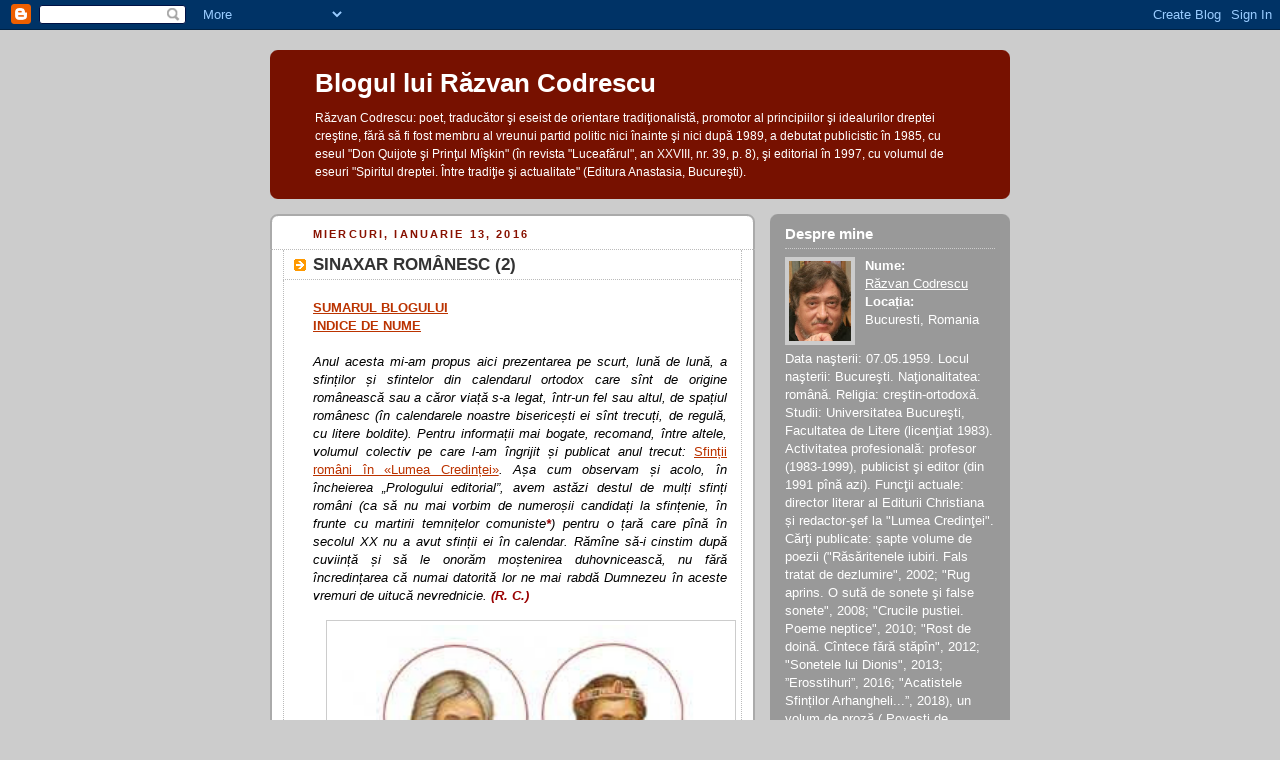

--- FILE ---
content_type: text/html; charset=UTF-8
request_url: http://razvan-codrescu.blogspot.com/2016/01/sinaxar-romanesc-2.html
body_size: 10334
content:
<!DOCTYPE html PUBLIC "-//W3C//DTD XHTML 1.0 Strict//EN" "http://www.w3.org/TR/xhtml1/DTD/xhtml1-strict.dtd">



<html xmlns="http://www.w3.org/1999/xhtml" xml:lang="en" lang="en">

<head>
  <title>Blogul lui Răzvan Codrescu: SINAXAR ROMÂNESC (2)</title>

  <script type="text/javascript">(function() { (function(){function b(g){this.t={};this.tick=function(h,m,f){var n=f!=void 0?f:(new Date).getTime();this.t[h]=[n,m];if(f==void 0)try{window.console.timeStamp("CSI/"+h)}catch(q){}};this.getStartTickTime=function(){return this.t.start[0]};this.tick("start",null,g)}var a;if(window.performance)var e=(a=window.performance.timing)&&a.responseStart;var p=e>0?new b(e):new b;window.jstiming={Timer:b,load:p};if(a){var c=a.navigationStart;c>0&&e>=c&&(window.jstiming.srt=e-c)}if(a){var d=window.jstiming.load;
c>0&&e>=c&&(d.tick("_wtsrt",void 0,c),d.tick("wtsrt_","_wtsrt",e),d.tick("tbsd_","wtsrt_"))}try{a=null,window.chrome&&window.chrome.csi&&(a=Math.floor(window.chrome.csi().pageT),d&&c>0&&(d.tick("_tbnd",void 0,window.chrome.csi().startE),d.tick("tbnd_","_tbnd",c))),a==null&&window.gtbExternal&&(a=window.gtbExternal.pageT()),a==null&&window.external&&(a=window.external.pageT,d&&c>0&&(d.tick("_tbnd",void 0,window.external.startE),d.tick("tbnd_","_tbnd",c))),a&&(window.jstiming.pt=a)}catch(g){}})();window.tickAboveFold=function(b){var a=0;if(b.offsetParent){do a+=b.offsetTop;while(b=b.offsetParent)}b=a;b<=750&&window.jstiming.load.tick("aft")};var k=!1;function l(){k||(k=!0,window.jstiming.load.tick("firstScrollTime"))}window.addEventListener?window.addEventListener("scroll",l,!1):window.attachEvent("onscroll",l);
 })();</script><script type="text/javascript">function a(){var b=window.location.href,c=b.split("?");switch(c.length){case 1:return b+"?m=1";case 2:return c[1].search("(^|&)m=")>=0?null:b+"&m=1";default:return null}}var d=navigator.userAgent;if(d.indexOf("Mobile")!=-1&&d.indexOf("WebKit")!=-1&&d.indexOf("iPad")==-1||d.indexOf("Opera Mini")!=-1||d.indexOf("IEMobile")!=-1){var e=a();e&&window.location.replace(e)};
</script><meta http-equiv="Content-Type" content="text/html; charset=UTF-8" />
<meta name="generator" content="Blogger" />
<link rel="icon" type="image/vnd.microsoft.icon" href="https://www.blogger.com/favicon.ico"/>
<link rel="alternate" type="application/atom+xml" title="Blogul lui Răzvan Codrescu - Atom" href="http://razvan-codrescu.blogspot.com/feeds/posts/default" />
<link rel="alternate" type="application/rss+xml" title="Blogul lui Răzvan Codrescu - RSS" href="http://razvan-codrescu.blogspot.com/feeds/posts/default?alt=rss" />
<link rel="service.post" type="application/atom+xml" title="Blogul lui Răzvan Codrescu - Atom" href="https://draft.blogger.com/feeds/6146195831520840078/posts/default" />
<link rel="alternate" type="application/atom+xml" title="Blogul lui Răzvan Codrescu - Atom" href="http://razvan-codrescu.blogspot.com/feeds/1419998158573011749/comments/default" />
<link rel="stylesheet" type="text/css" href="https://www.blogger.com/static/v1/v-css/1601750677-blog_controls.css"/>
<link rel="stylesheet" type="text/css" href="https://draft.blogger.com/dyn-css/authorization.css?targetBlogID=6146195831520840078&zx=2f44a2d9-a683-4ba2-bc54-380d5f9a8a4b"/>


  <style type="text/css">
/*
-----------------------------------------------
Blogger Template Style
Name:     Rounders 2
Designer: Douglas Bowman
URL:      www.stopdesign.com
Date:     27 Feb 2004
----------------------------------------------- */


body {
  background:#ccc;
  margin:0;
  padding:20px 10px;
  text-align:center;
  font:x-small/1.5em "Trebuchet MS",Verdana,Arial,Sans-serif;
  color:#333;
  font-size/* */:/**/small;
  font-size: /**/small;
  }


/* Page Structure
----------------------------------------------- */
/* The images which help create rounded corners depend on the 
   following widths and measurements. If you want to change 
   these measurements, the images will also need to change.
   */
@media all {
  #content {
    width:740px;
    margin:0 auto;
    text-align:left;
    }
  #main {
    width:485px;
    float:left;
    background:#fff url("http://www.blogblog.com/rounders2/corners_main_bot.gif") no-repeat left bottom;
    margin:15px 0 0;
    padding:0 0 10px;
    color:#000;
    font-size:97%;
    line-height:1.5em;
    }
  #main2 {
    float:left;
    width:100%;
    background:url("http://www.blogblog.com/rounders2/corners_main_top.gif") no-repeat left top;
    padding:10px 0 0;
    }
  #main3 {
    background:url("http://www.blogblog.com/rounders2/rails_main.gif") repeat-y;
    padding:0;
    }
  #sidebar {
    width:240px;
    float:right;
    margin:15px 0 0;
    font-size:97%;
    line-height:1.5em;
    }
  }
@media handheld {
  #content {
    width:90%;
    }
  #main {
    width:100%;
    float:none;
    background:#fff;
    }
  #main2 {
    float:none;
    background:none;
    }
  #main3 {
    background:none;
    }
  #sidebar {
    width:100%;
    float:none;
    }
  }


/* Links
----------------------------------------------- */
a:link {
  color:#b30;
  }
a:visited {
  color:#666;
  }
a:hover {
  color:#c63;
  }
a img {
  border-width:0;
  }


/* Blog Header
----------------------------------------------- */
@media all {
  #header {
    background:#710 url("http://www.blogblog.com/rounders2/corners_cap_top.gif") no-repeat left top;
    margin:0 0 0;
    padding:8px 0 0;
    color:#fff;
    }
  #header div {
    background:url("http://www.blogblog.com/rounders2/corners_cap_bot.gif") no-repeat left bottom;
    padding:0 15px 8px;
    }
  }
@media handheld {
  #header {
    background:#710;
    }
  #header div {
    background:none;
    }
  }
#blog-title {
  margin:0;
  padding:10px 30px 5px;
  font-size:200%;
  line-height:1.2em;
  }
#blog-title a {
  text-decoration:none;
  color:#fff;
  }
#description {
  margin:0;
  padding:5px 30px 10px;
  font-size:94%;
  line-height:1.5em;
  }


/* Posts
----------------------------------------------- */
.date-header {
  margin:0 28px 0 43px;
  font-size:85%;
  line-height:2em;
  text-transform:uppercase;
  letter-spacing:.2em;
  color:#810;
  }
.post {
  margin:.3em 0 25px;
  padding:0 13px;
  border:1px dotted #bbb;
  border-width:1px 0;
  }
.post-title {
  margin:0;
  font-size:135%;
  line-height:1.5em;
  background:url("http://www.blogblog.com/rounders2/icon_arrow.gif") no-repeat 10px .5em;
  display:block;
  border:1px dotted #bbb;
  border-width:0 1px 1px;
  padding:2px 14px 2px 29px;
  color:#333;
  }
a.title-link, .post-title strong {
  text-decoration:none;
  display:block;
  }
a.title-link:hover {
  background-color:#eee;
  color:#000;
  }
.post-body {
  border:1px dotted #bbb;
  border-width:0 1px 1px;
  border-bottom-color:#fff;
  padding:10px 14px 1px 29px;
  }
html>body .post-body {
  border-bottom-width:0;
  }
.post p {
  margin:0 0 .75em;
  }
p.post-footer {
  background:#eee;
  margin:0;
  padding:2px 14px 2px 29px;
  border:1px dotted #bbb;
  border-width:1px;
  border-bottom:1px solid #eee;
  font-size:100%;
  line-height:1.5em;
  color:#666;
  text-align:right;
  }
html>body p.post-footer {
  border-bottom-color:transparent;
  }
p.post-footer em {
  display:block;
  float:left;
  text-align:left;
  font-style:normal;
  }
a.comment-link {
  /* IE5.0/Win doesn't apply padding to inline elements,
     so we hide these two declarations from it */
  background/* */:/**/url("http://www.blogblog.com/rounders2/icon_comment.gif") no-repeat 0 45%;
  padding-left:14px;
  }
html>body a.comment-link {
  /* Respecified, for IE5/Mac's benefit */
  background:url("http://www.blogblog.com/rounders2/icon_comment.gif") no-repeat 0 45%;
  padding-left:14px;
  }
.post img {
  margin:0 0 5px 0;
  padding:4px;
  border:1px solid #ccc;
  }
blockquote {
  margin:.75em 0;
  border:1px dotted #ccc;
  border-width:1px 0;
  padding:5px 15px;
  color:#666;
  }
.post blockquote p {
  margin:.5em 0;
  }


/* Comments
----------------------------------------------- */
#comments {
  margin:-25px 13px 0;
  border:1px dotted #ccc;
  border-width:0 1px 1px;
  padding:20px 0 15px 0;
  }
#comments h4 {
  margin:0 0 10px;
  padding:0 14px 2px 29px;
  border-bottom:1px dotted #ccc;
  font-size:120%;
  line-height:1.4em;
  color:#333;
  }
#comments-block {
  margin:0 15px 0 9px;
  }
.comment-data {
  background:url("http://www.blogblog.com/rounders2/icon_comment.gif") no-repeat 2px .3em;
  margin:.5em 0;
  padding:0 0 0 20px;
  color:#666;
  }
.comment-poster {
  font-weight:bold;
  }
.comment-body {
  margin:0 0 1.25em;
  padding:0 0 0 20px;
  }
.comment-body p {
  margin:0 0 .5em;
  }
.comment-timestamp {
  margin:0 0 .5em;
  padding:0 0 .75em 20px;
  color:#666;
  }
.comment-timestamp a:link {
  color:#666;
  }
.deleted-comment {
  font-style:italic;
  color:gray;
  }


/* Profile
----------------------------------------------- */
@media all {
  #profile-container {
    background:#999 url("http://www.blogblog.com/rounders2/corners_prof_bot.gif") no-repeat left bottom;
    margin:0 0 15px;
    padding:0 0 10px;
    color:#fff;
    }
  #profile-container h2 {
    background:url("http://www.blogblog.com/rounders2/corners_prof_top.gif") no-repeat left top;
    padding:10px 15px .2em;
    margin:0;
    border-width:0;
    font-size:115%;
    line-height:1.5em;
    color:#fff;
    }
  }
@media handheld {
  #profile-container {
    background:#999;
    }
  #profile-container h2 {
    background:none;
    }
  }
.profile-datablock {
  margin:0 15px .5em;
  border-top:1px dotted #ccc;
  padding-top:8px;
  }
.profile-img {display:inline;}
.profile-img img {
  float:left;
  margin:0 10px 5px 0;
  border:4px solid #ccc;
  }
.profile-data strong {
  display:block;
  }
#profile-container p {
  margin:0 15px .5em;
  }
#profile-container .profile-textblock {
  clear:left;
  }
#profile-container a {
  color:#fff;
  }
.profile-link a {
  background:url("http://www.blogblog.com/rounders2/icon_profile.gif") no-repeat 0 .1em;
  padding-left:15px;
  font-weight:bold;
  }
ul.profile-datablock {
  list-style-type:none;
  }


/* Sidebar Boxes
----------------------------------------------- */
@media all {
  .box {
    background:#fff url("http://www.blogblog.com/rounders2/corners_side_top.gif") no-repeat left top;
    margin:0 0 15px;
    padding:10px 0 0;
    color:#666;
    }
  .box2 {
    background:url("http://www.blogblog.com/rounders2/corners_side_bot.gif") no-repeat left bottom;
    padding:0 13px 8px;
    }
  }
@media handheld {
  .box {
    background:#fff;
    }
  .box2 {
    background:none;
    }
  }
.sidebar-title {
  margin:0;
  padding:0 0 .2em;
  border-bottom:1px dotted #fa0;
  font-size:115%;
  line-height:1.5em;
  color:#333;
  }
.box ul {
  margin:.5em 0 1.25em;
  padding:0 0px;
  list-style:none;
  }
.box ul li {
  background:url("http://www.blogblog.com/rounders2/icon_arrow_sm.gif") no-repeat 2px .25em;
  margin:0;
  padding:0 0 3px 16px;
  margin-bottom:3px;
  border-bottom:1px dotted #eee;
  line-height:1.4em;
  }
.box p {
  margin:0 0 .6em;
  }


/* Footer
----------------------------------------------- */
#footer {
  clear:both;
  margin:0;
  padding:15px 0 0;
  }
@media all {
  #footer div {
    background:#710 url("http://www.blogblog.com/rounders2/corners_cap_top.gif") no-repeat left top;
    padding:8px 0 0;
    color:#fff;
    }
  #footer div div {
    background:url("http://www.blogblog.com/rounders2/corners_cap_bot.gif") no-repeat left bottom;
    padding:0 15px 8px;
    }
  }
@media handheld {
  #footer div {
    background:#710;
    }
  #footer div div {
    background:none;
    }
  }
#footer hr {display:none;}
#footer p {margin:0;}
#footer a {color:#fff;} 


/* Feeds
----------------------------------------------- */
#blogfeeds {
  }
#postfeeds {
  padding:0 15px 0;
  }
  </style>


<meta name='google-adsense-platform-account' content='ca-host-pub-1556223355139109'/>
<meta name='google-adsense-platform-domain' content='blogspot.com'/>
<!-- --><style type="text/css">@import url(https://www.blogger.com/static/v1/v-css/navbar/3334278262-classic.css);
div.b-mobile {display:none;}
</style>

</head>



<body><script type="text/javascript">
    function setAttributeOnload(object, attribute, val) {
      if(window.addEventListener) {
        window.addEventListener('load',
          function(){ object[attribute] = val; }, false);
      } else {
        window.attachEvent('onload', function(){ object[attribute] = val; });
      }
    }
  </script>
<div id="navbar-iframe-container"></div>
<script type="text/javascript" src="https://apis.google.com/js/platform.js"></script>
<script type="text/javascript">
      gapi.load("gapi.iframes:gapi.iframes.style.bubble", function() {
        if (gapi.iframes && gapi.iframes.getContext) {
          gapi.iframes.getContext().openChild({
              url: 'https://draft.blogger.com/navbar/6146195831520840078?origin\x3dhttp://razvan-codrescu.blogspot.com',
              where: document.getElementById("navbar-iframe-container"),
              id: "navbar-iframe"
          });
        }
      });
    </script>



<!-- Begin #content - Centers all content and provides edges for floated columns -->

<div id="content">



<!-- Blog Header -->

<div id="header"><div>

  <h1 id="blog-title">
    <a href="http://razvan-codrescu.blogspot.com/">
	Blogul lui Răzvan Codrescu
	</a>
  </h1>
  <p id="description">Răzvan Codrescu: poet, traducător şi eseist de orientare tradiţionalistă, promotor al principiilor şi idealurilor dreptei creştine, fără să fi fost membru al vreunui partid politic nici înainte şi nici după 1989, a debutat publicistic în 1985, cu eseul "Don Quijote şi Prinţul  Mîşkin" (în revista "Luceafărul", an XXVIII, nr. 39, p. 8), şi editorial în 1997, cu volumul de eseuri "Spiritul dreptei. Între tradiţie şi actualitate" (Editura Anastasia, Bucureşti).</p>

</div></div>





<!-- Begin #main - Contains main-column blog content -->

<div id="main"><div id="main2"><div id="main3">



    
  <h2 class="date-header">miercuri, ianuarie 13, 2016</h2>
  

         <!-- Begin .post -->

  <div class="post"><a name="1419998158573011749"></a>

     
	 
    <h3 class="post-title">
	 SINAXAR ROMÂNESC (2)
    </h3>
	 
    

    <div class="post-body">

      <p>
      <div style="clear:both;"></div><span style="font-family: inherit;"><span style="font-size: small;"><a href="http://razvan-codrescu.blogspot.ro/2010/02/ce-puteti-citi-in-arhivele-acestui-blog.html"><b>SUMARUL BLOGULUI</b></a><b>&nbsp;</b></span></span><br />
<div style="text-align: justify;">
<a href="http://razvan-codrescu.blogspot.ro/2013/01/indice-de-nume-pentru-cei-ce-consulta.html"><span style="font-family: inherit;"><span style="font-size: small;"><b>INDICE DE NUME</b></span></span></a></div>
<div style="text-align: justify;">
<br /></div>
<div style="text-align: justify;">
<span style="font-family: inherit;"><span style="font-size: small;"><i>Anul acesta
mi-am propus aici prezentarea pe scurt, lună de lună, a sfinților și sfintelor
din calendarul ortodox care sînt de origine românească sau a căror viață s-a
legat, într-un fel sau altul, de spațiul românesc (în calendarele noastre bisericești
ei sînt trecuți, de regulă, cu litere boldite). Pentru informații mai bogate,
recomand, între altele, volumul colectiv pe care l-am îngrijit și publicat anul
trecut: </i><a href="http://razvan-codrescu.blogspot.ro/2015/11/o-mica-enciclopedie-sfinteniei-romanesti.html">Sfinții români în «Lumea Credinței»</a><i>.</i> <i>A</i><i>șa cum observam și acolo, în încheierea „Prologului
editorial”, a</i><i>vem astăzi destul de mulți sfinți români (ca să
nu mai vorbim de numeroșii candidați la sfințenie, în frunte cu martirii temnițelor
comuniste</i><span style="color: #990000;"><span class="MsoFootnoteReference"><b><i><span lang="RO">*</span></i></b></span></span><i>) pentru o țară care p</i><i>î</i><i>nă în secolul </i><i>XX</i><i> nu a avut sfinții ei în
calendar. Răm</i><i>î</i><i>ne să-i cinstim după cuviință și să le onorăm
moștenirea duhovnicească, nu fără încredințarea că numai datorită lor ne mai
rabdă Dumnezeu în aceste vremuri de uitucă nevrednicie. </i><span style="color: #990000;"><b><i>(R. C.)</i></b></span>

</span></span></div>
<div class="MsoNormal" style="line-height: normal; margin-bottom: 0.0001pt;">
<span style="font-family: inherit;"><span style="font-size: small;"><br /></span></span></div>
<div class="separator" style="clear: both; text-align: center;">
<a href="https://blogger.googleusercontent.com/img/b/R29vZ2xl/AVvXsEj3Hh-fnukza2qEez8P4JT52ZZsYvxOHDckteX5btXkoMmnmikcz_OCWesJYFnwZghsOc7tcLWN_I5r1P_OOLb20RO9wSrGDK-surQzf1RK35fOKbv7Po1IAgmbRMHHvPO7zn86DP98orc/s1600/01.13+Sf.+Mc.+Ermil+si+Stratonic-Icoane0.jpg" imageanchor="1" style="margin-left: 1em; margin-right: 1em;"><img border="0" height="353" src="https://blogger.googleusercontent.com/img/b/R29vZ2xl/AVvXsEj3Hh-fnukza2qEez8P4JT52ZZsYvxOHDckteX5btXkoMmnmikcz_OCWesJYFnwZghsOc7tcLWN_I5r1P_OOLb20RO9wSrGDK-surQzf1RK35fOKbv7Po1IAgmbRMHHvPO7zn86DP98orc/s400/01.13+Sf.+Mc.+Ermil+si+Stratonic-Icoane0.jpg" width="400" /></a></div>
<span style="font-family: inherit;"><span style="font-size: small;">

</span></span><br />
<div class="MsoNormal" style="line-height: normal; margin-bottom: 0.0001pt; text-align: center;">
<span style="color: #666666;"><span style="font-size: large;"><span style="font-family: inherit;"><b>13 ianuarie:</b></span></span></span></div>
<div class="MsoNormal" style="line-height: normal; margin-bottom: 0.0001pt; text-align: center;">
<span style="font-size: large;"><span style="color: #990000;"><span style="font-family: inherit;"><b>SFINȚII MUCENICI</b><b>&nbsp;</b></span></span></span></div>
<div class="MsoNormal" style="line-height: normal; margin-bottom: 0.0001pt; text-align: center;">
<span style="font-size: large;"><span style="color: #990000;"><span style="font-family: inherit;"><b>ERMIL ȘI STRATONIC</b></span></span></span></div>
<div class="MsoNormal" style="line-height: normal; margin-bottom: 0.0001pt;">
<span style="font-family: inherit;"><span style="font-size: small;"><b>&nbsp;</b><span lang="ES-TRAD"> </span></span></span></div>
<div style="text-align: justify;">
<span style="font-family: inherit;"><span style="font-size: small;">Pe vremea împăratului păgân Liciniu (307-324) a trăit în părţile sud-dunărene ale Traciei Sfîntul Mucenic Ermil, creştin plin de zel şi slujitor „în rînduiala diaconiei”, ce l-a dojenit cu asprime pe împăratul închinător la idoli şi a refuzat, chiar şi după cele mai cumplite suplicii, să accepte slujirea în templele idoleşti („de care se cade mai degrabă a rîde decît a li se închina cineva”, zicea el). Văzînd că nu-l poate îndupleca, împăratul a poruncit să fie ucis prin înecare.<br />De aceeaşi soartă a avut parte şi Stratonic (paznicul temniţei lui Ermil), ce a fost vădit el însuşi creştin, cum s-a şi mărturisit în cele din urmă, primind împăcat cununa muceniciei, dimpreună cu fratele său de credinţă. <br />Aruncaţi în Dunăre („ca la 18 stadii departe de cetatea Singidunum [Belgradul de astăzi]”), trupurile lor au ieşit la mal după 3 zile şi au fost cu cinste îngropate de credincioşii locului în acelaşi mormînt, după cum tot împreună sînt cinstiţi pînă astăzi de Biserică. <span style="color: #990000;"><i><b>(R. C.) </b></i></span></span></span></div>
<div class="MsoNormal" style="line-height: normal; margin-bottom: 0.0001pt;">
<br /></div>
<div class="separator" style="clear: both; text-align: center;">
<a href="https://blogger.googleusercontent.com/img/b/R29vZ2xl/AVvXsEhrhlCMJUJGcCHb70q6CrcKv6P4cOl-iq7vNxipoSrTjcmiQioMdJ6bvyCgYhdUDTV3z0VH8QjBRC4Wp-pgifio4qQKB8VSQdsrT38ud4k-uWs_3HdFyNaKlptdn48rZasYjbphNQ-a3LY/s1600/ermil_si_stratonic.jpg" imageanchor="1" style="margin-left: 1em; margin-right: 1em;"><img border="0" height="262" src="https://blogger.googleusercontent.com/img/b/R29vZ2xl/AVvXsEhrhlCMJUJGcCHb70q6CrcKv6P4cOl-iq7vNxipoSrTjcmiQioMdJ6bvyCgYhdUDTV3z0VH8QjBRC4Wp-pgifio4qQKB8VSQdsrT38ud4k-uWs_3HdFyNaKlptdn48rZasYjbphNQ-a3LY/s400/ermil_si_stratonic.jpg" width="400" /></a></div>
<div class="MsoNormal" style="line-height: normal; margin-bottom: 0.0001pt;">
<span style="font-family: inherit;"><br /></span></div>
<div class="MsoNormal" style="line-height: normal; margin-bottom: 0.0001pt; text-align: justify;">
<span style="font-size: x-small;"><span style="font-family: inherit;"><span style="color: #990000;"><b>*</b></span> Nefiind canonizați oficial, aceștia nu sînt tratați aici. Pentru cei mai cunoscuți dintre ei, a se vedea însă volumul <i>Sfinții închisorilor în „Lumea Credinței”.
Din rezistența României creștine împotriva ateismuluui comunist</i>, texte
alese, prefață și note de Răzvan Codrescu, cu un cuvînt înainte de Părintele Profesor Gheorghe I. Drăgulin, fost deținut
politic, Editura Lumea Credinței, București, 2014.</span></span></div>
<div class="MsoNormal" style="line-height: normal; margin-bottom: 0.0001pt;">
<br /></div>
<div class="MsoNormal" style="line-height: normal; margin-bottom: 0.0001pt;">
<span style="background-color: #ffe599;"><span style="color: #990000;"><b><span style="font-size: small;"><span style="font-family: inherit;">Mai puteți citi pe acest blog:</span></span></b></span></span></div>
<div class="MsoNormal" style="line-height: normal; margin-bottom: 0.0001pt;">
<span style="font-size: small;"><span style="font-family: inherit;"><br /></span></span></div>
<div class="MsoNormal" style="line-height: normal; margin-bottom: 0.0001pt;">
<a href="http://razvan-codrescu.blogspot.ro/2016/01/sinaxar-romanesc-1.html"><span style="font-size: small;"><span style="font-family: inherit;">10 ianuarie: <i>Sfîntul Cuvios Antipa de la Calapodești</i></span></span></a></div>
<div class="MsoNormal" style="line-height: normal; margin-bottom: 0.0001pt;">
</div>
<div style="clear:both; padding-bottom:0.25em"></div>
    </p>

    </div>
    <p class="post-footer">
      <em>publicat de Răzvan Codrescu @ <a href="http://razvan-codrescu.blogspot.com/2016/01/sinaxar-romanesc-2.html" title="permanent link">00:01</a></em> &nbsp;

      
         <a class="comment-link" href="https://draft.blogger.com/comment/fullpage/post/6146195831520840078/1419998158573011749"location.href=https://draft.blogger.com/comment/fullpage/post/6146195831520840078/1419998158573011749;><span style="text-transform:lowercase">4 comentarii</span></a>
      
  <span class="item-action"><a href="https://draft.blogger.com/email-post/6146195831520840078/1419998158573011749" title="Trimiteți postarea prin e-mail"><img class="icon-action" alt="" src="https://resources.blogblog.com/img/icon18_email.gif" height="13" width="18"/></a></span><span class="item-control blog-admin pid-1744883099"><a style="border:none;" href="https://draft.blogger.com/post-edit.g?blogID=6146195831520840078&postID=1419998158573011749&from=pencil" title="Editați postarea"><img class="icon-action" alt="" src="https://resources.blogblog.com/img/icon18_edit_allbkg.gif" height="18" width="18"></a></span>
    </p>

    </div>

  <!-- End .post -->

    <!-- Begin #comments -->

 
  <div id="comments">

	<a name="comments"></a>

    <h4>4 comentarii:</h4>

    <dl id="comments-block">
      
      <dt class="comment-data" id="c5157754085561744082"><a name="c5157754085561744082"></a>

        La 
    <a class="comment-data-link" href="#c5157754085561744082" title="comment permalink"> 14/1/16 3:17 p.m. </a>,
        <span style="line-height:16px" class="comment-icon anon-comment-icon"><img src="https://resources.blogblog.com/img/anon16-rounded.gif" alt="Anonymous" style="display:inline;" /></span>&nbsp;<span class="anon-comment-author">Anonim</span> a spus...
      </dt>
      <dd class="comment-body">
        <p>A trecut ziua de 13 ianuarie și nu ați pomenit nimic despre Moța și Marin...</p>
	  <span class="item-control blog-admin pid-2075343776"><a style="border:none;" href="https://draft.blogger.com/comment/delete/6146195831520840078/5157754085561744082" title="Ștergeți comentariul" ><span class="delete-comment-icon">&nbsp;</span></a></span>
      </dd>
	  
      <dt class="comment-data" id="c5709497192977789664"><a name="c5709497192977789664"></a>

        La 
    <a class="comment-data-link" href="#c5709497192977789664" title="comment permalink"> 14/1/16 3:28 p.m. </a>,
        <span style="line-height:16px" class="comment-icon blogger-comment-icon"><img src="https://resources.blogblog.com/img/b16-rounded.gif" alt="Blogger" style="display:inline;" /></span>&nbsp;<a href="https://draft.blogger.com/profile/02880173745725996944" rel="nofollow">Răzvan Codrescu</a> a spus...
      </dt>
      <dd class="comment-body">
        <p>I-am pomenit aici în atîția alți ani. Și desigur la anul, cînd se împlinesc 8 decenii de la jertfa lor, momentul va fi marcat și pe acest blog.<br />Dumnezeu să-i odihnească și să ne întărească în duhul lor.</p>
	  <span class="item-control blog-admin pid-1744883099"><a style="border:none;" href="https://draft.blogger.com/comment/delete/6146195831520840078/5709497192977789664" title="Ștergeți comentariul" ><span class="delete-comment-icon">&nbsp;</span></a></span>
      </dd>
	  
      <dt class="comment-data" id="c6882516437381961457"><a name="c6882516437381961457"></a>

        La 
    <a class="comment-data-link" href="#c6882516437381961457" title="comment permalink"> 14/1/16 6:12 p.m. </a>,
        <span style="line-height:16px" class="comment-icon anon-comment-icon"><img src="https://resources.blogblog.com/img/anon16-rounded.gif" alt="Anonymous" style="display:inline;" /></span>&nbsp;<span class="anon-comment-author">Anonim</span> a spus...
      </dt>
      <dd class="comment-body">
        <p>Nu stiu cât pot fi considerati unii ca acestia &quot;sfinti români&quot;. Cred ca jumatate din sfintii ingrosati din calendarele ortodoxe românesti nu au nici o legatura reala cu românitatea, ci apartin crestinismului universal, care e mai presus de determinarile etnice. Aceasta etnomanie bisericeasca este aproape ridicola, ca orice protocronism.</p>
	  <span class="item-control blog-admin pid-2075343776"><a style="border:none;" href="https://draft.blogger.com/comment/delete/6146195831520840078/6882516437381961457" title="Ștergeți comentariul" ><span class="delete-comment-icon">&nbsp;</span></a></span>
      </dd>
	  
      <dt class="comment-data" id="c5012667582951255184"><a name="c5012667582951255184"></a>

        La 
    <a class="comment-data-link" href="#c5012667582951255184" title="comment permalink"> 14/1/16 6:25 p.m. </a>,
        <span style="line-height:16px" class="comment-icon blogger-comment-icon"><img src="https://resources.blogblog.com/img/b16-rounded.gif" alt="Blogger" style="display:inline;" /></span>&nbsp;<a href="https://draft.blogger.com/profile/02880173745725996944" rel="nofollow">Răzvan Codrescu</a> a spus...
      </dt>
      <dd class="comment-body">
        <p>@ Anonim 6:12 p.m.<br /><br />Eu urmez convenția calendarului. Discuția e complexă. Tocmai de aceea am optat pentru formula „sfinti români sau legați de tradiția românească”. Și eu sînt de părere că  sfinți propriu-zis români - din cîți se pot atesta - nu avem decît din prin secolele XIV-XV (a se vedea și volumul la care am făcut trimitere în nota introductivă). </p>
	  <span class="item-control blog-admin pid-1744883099"><a style="border:none;" href="https://draft.blogger.com/comment/delete/6146195831520840078/5012667582951255184" title="Ștergeți comentariul" ><span class="delete-comment-icon">&nbsp;</span></a></span>
      </dd>
	  
    </dl>

		<p class="comment-timestamp">
    <a class="comment-link" href="https://draft.blogger.com/comment/fullpage/post/6146195831520840078/1419998158573011749">Trimiteți un comentariu</a>
    </p>
    <p id="postfeeds">Abonați-vă la Postare comentarii [<a target="_blank" href="http://razvan-codrescu.blogspot.com/feeds/1419998158573011749/comments/default" type="application/atom+xml">Atom</a>]</p>
    	    
    


		<p style="padding-left:20px;">
	<a href="http://razvan-codrescu.blogspot.com/">&lt;&lt; Pagina de pornire</a>
    </p>
    </div>



  <!-- End #comments -->





</div></div></div>

<!-- End #main -->








<!-- Begin #sidebar -->

<div id="sidebar">

    <!-- Begin #profile-container -->

   <div id="profile-container"><h2 class="sidebar-title">Despre mine</h2>
<dl class="profile-datablock"><dt class="profile-img"><a href="https://draft.blogger.com/profile/02880173745725996944"><img src="//blogger.googleusercontent.com/img/b/R29vZ2xl/AVvXsEhHW-oMZTnovb7VJNcUP6sQAOmj2BMaLA9MNVerVDwTe93wl9EaWlOCc_L-AaxzHoVL0uMKkmIkKClaFjfrpDgR3qgOh7se9OC9gQl7Izm8QW-f5hJ-vRTyzRMq46ejJaA/s113/Razvan+Codrescu+%289%29bis2.jpg" width="62" height="80" alt="Fotografia mea"></a></dt>
<dd class="profile-data"><strong>Nume:</strong> <a rel="author" href="https://draft.blogger.com/profile/02880173745725996944"> R&#259;zvan Codrescu </a></dd>
<dd class="profile-data"><strong>Locația:</strong>  Bucuresti, Romania </dd></dl>
<p class="profile-textblock">Data naşterii: 07.05.1959. 
Locul naşterii: Bucureşti.
Naţionalitatea: română.
Religia: creştin-ortodoxă. 
Studii: Universitatea Bucureşti, Facultatea de Litere (licenţiat 1983).
Activitatea profesională: profesor (1983-1999), publicist şi editor (din 1991 pînă azi).
Funcţii actuale: director literar al Editurii Christiana și redactor-şef la "Lumea Credinţei". 
Cărţi publicate: șapte volume de poezii ("Răsăritenele iubiri. Fals tratat de dezlumire", 2002; "Rug aprins. O sută de sonete şi false sonete", 2008; "Crucile pustiei. Poeme neptice", 2010; "Rost de doină. Cîntece fără stăpîn", 2012; "Sonetele lui Dionis", 2013; ”Erosstihuri”, 2016; "Acatistele Sfinților Arhangheli...”, 2018), un volum de proză („Povești de ocazie...”, 2020), cincisprezece volume de eseuri (de la "Spiritul dreptei", 1997, la "Tentative de dreapta în România postcomunistă", 2019), traduceri din Dante Alighieri ("Infernul", 2006) şi Sf. Ioan al Crucii ("Integrala operei poetice" - în colaborare cu hispanista Anca Crivăţ, 2003). O bibliografie completă a cărţilor publicate se află în arhivele blogului (august 2007), adusă periodic la zi.</p>
<p class="profile-link"><a rel="author" href="https://draft.blogger.com/profile/02880173745725996944">Vizualizați profilul meu complet</a></p></div>

  <!-- End #profile -->



    <!-- Begin .box -->

  <div class="box"><div class="box2"><div class="box3">
    
        

      <h2 class="sidebar-title">Postări anterioare</h2>
    <ul id="recently">
    

        <li><a href="http://razvan-codrescu.blogspot.com/2016/01/intermezzo-liric-capete-de-agonie-3.html">INTERMEZZO LIRIC: CAPETE DE AGONIE (3)</a></li>
     

        <li><a href="http://razvan-codrescu.blogspot.com/2016/01/sinaxar-romanesc-1.html">SINAXAR ROM&Acirc;NESC (1)</a></li>
     

        <li><a href="http://razvan-codrescu.blogspot.com/2016/01/anarhia-scolii-romanesti.html">ANARHIA &#536;COLII ROM&Acirc;NE&#536;TI</a></li>
     

        <li><a href="http://razvan-codrescu.blogspot.com/2016/01/luna-ioanica.html">LUNA IOANIC&#258;</a></li>
     

        <li><a href="http://razvan-codrescu.blogspot.com/2016/01/pe-marginea-unui-razboi-mediatic.html">PE MARGINEA UNUI R&#258;ZBOI MEDIATIC</a></li>
     

        <li><a href="http://razvan-codrescu.blogspot.com/2016/01/intermezzo-liric-trei-cintece-de.html">INTERMEZZO LIRIC: TREI C&Icirc;NTECE DE ASFIN&#538;IT</a></li>
     

        <li><a href="http://razvan-codrescu.blogspot.com/2016/01/lumea-credintei-150.html">LUMEA CREDIN&#538;EI 150</a></li>
     

        <li><a href="http://razvan-codrescu.blogspot.com/2016/01/un-colind-traditional-de-anul-nou.html">UN COLIND TRADI&#538;IONAL DE ANUL NOU</a></li>
     

        <li><a href="http://razvan-codrescu.blogspot.com/2015/12/cazul-dan-puric.html">&bdquo;CAZUL&rdquo; DAN PURIC</a></li>
     

        <li><a href="http://razvan-codrescu.blogspot.com/2015/12/ridendo-castigat-mores-xlii.html">RIDENDO CASTIGAT MORES (XLII)</a></li>
     
  </ul>
    
      <p id="powered-by"><a href="http://www.blogger.com">Powered by Blogger</a></p>
      <p id="blogfeeds">Abonați-vă la<br />Comentarii [<a target="_blank" href="http://razvan-codrescu.blogspot.com/feeds/posts/default" type="application/atom+xml">Atom</a>]</p>


<p align="center"><!-- BEGIN trafic.ro code v2.0 -->
<script>t_rid="romfestorgrost";</script>
<script src="http://storage.trafic.ro/js/trafic.js"></script>
<noscript>
              <a href="http://www.trafic.ro/top/?rid=romfestorgrost">
<img src="http://log.trafic.ro/cgi-bin/pl.dll?rid=romfestorgrost"
border=0 alt="trafic ranking"></a></noscript>

<!-- END trafic.ro code v2.0 --></p>
        <!--

    <p>This is a paragraph of text that could go in the sidebar.</p>

    -->

    </div></div></div>

  <!-- End .box -->





</div>

<!-- End #sidebar -->








<!-- Begin #footer -->

<div id="footer"><div><div><hr />



  <p><!-- This is an optional footer. If you want text here, place it inside these tags, and remove this comment. -->&nbsp;</p>



</div></div></div>

<!-- End #footer -->









</div>

<!-- End #content -->



</body>

</html>